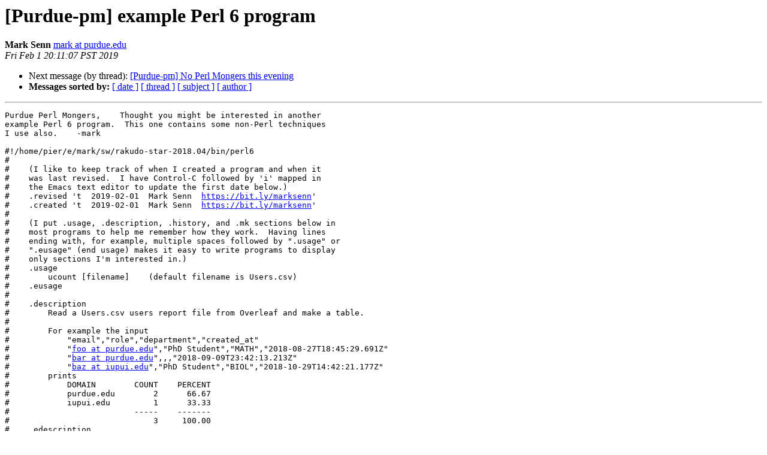

--- FILE ---
content_type: text/html
request_url: https://mail.pm.org/pipermail/purdue-pm/2019-February/001064.html
body_size: 7330
content:
<!DOCTYPE HTML PUBLIC "-//W3C//DTD HTML 4.01 Transitional//EN">
<HTML>
 <HEAD>
   <TITLE> [Purdue-pm] example Perl 6 program
   </TITLE>
   <LINK REL="Index" HREF="index.html" >
   <LINK REL="made" HREF="mailto:purdue-pm%40pm.org?Subject=Re%3A%20%5BPurdue-pm%5D%20example%20Perl%206%20program&In-Reply-To=%3C14590.1549080667%40pier.ecn.purdue.edu%3E">
   <META NAME="robots" CONTENT="index,nofollow">
   <style type="text/css">
       pre {
           white-space: pre-wrap;       /* css-2.1, curent FF, Opera, Safari */
           }
   </style>
   <META http-equiv="Content-Type" content="text/html; charset=us-ascii">
   
   <LINK REL="Next"  HREF="001065.html">
 </HEAD>
 <BODY BGCOLOR="#ffffff">
   <H1>[Purdue-pm] example Perl 6 program</H1>
    <B>Mark Senn</B> 
    <A HREF="mailto:purdue-pm%40pm.org?Subject=Re%3A%20%5BPurdue-pm%5D%20example%20Perl%206%20program&In-Reply-To=%3C14590.1549080667%40pier.ecn.purdue.edu%3E"
       TITLE="[Purdue-pm] example Perl 6 program">mark at purdue.edu
       </A><BR>
    <I>Fri Feb  1 20:11:07 PST 2019</I>
    <P><UL>
        
        <LI>Next message (by thread): <A HREF="001065.html">[Purdue-pm] No Perl Mongers this evening
</A></li>
         <LI> <B>Messages sorted by:</B> 
              <a href="date.html#1064">[ date ]</a>
              <a href="thread.html#1064">[ thread ]</a>
              <a href="subject.html#1064">[ subject ]</a>
              <a href="author.html#1064">[ author ]</a>
         </LI>
       </UL>
    <HR>  
<!--beginarticle-->
<PRE>Purdue Perl Mongers,    Thought you might be interested in another
example Perl 6 program.  This one contains some non-Perl techniques
I use also.    -mark

#!/home/pier/e/mark/sw/rakudo-star-2018.04/bin/perl6
#
#    (I like to keep track of when I created a program and when it
#    was last revised.  I have Control-C followed by 'i' mapped in
#    the Emacs text editor to update the first date below.)
#    .revised 't  2019-02-01  Mark Senn  <A HREF="https://bit.ly/marksenn">https://bit.ly/marksenn</A>'
#    .created 't  2019-02-01  Mark Senn  <A HREF="https://bit.ly/marksenn">https://bit.ly/marksenn</A>'
#
#    (I put .usage, .description, .history, and .mk sections below in
#    most programs to help me remember how they work.  Having lines
#    ending with, for example, multiple spaces followed by &quot;.usage&quot; or
#    &quot;.eusage&quot; (end usage) makes it easy to write programs to display
#    only sections I'm interested in.)
#    .usage
#        ucount [filename]    (default filename is Users.csv)
#    .eusage
#
#    .description
#        Read a Users.csv users report file from Overleaf and make a table.
#
#        For example the input
#            &quot;email&quot;,&quot;role&quot;,&quot;department&quot;,&quot;created_at&quot;
#            &quot;<A HREF="https://mail.pm.org/mailman/listinfo/purdue-pm">foo at purdue.edu</A>&quot;,&quot;PhD Student&quot;,&quot;MATH&quot;,&quot;2018-08-27T18:45:29.691Z&quot;
#            &quot;<A HREF="https://mail.pm.org/mailman/listinfo/purdue-pm">bar at purdue.edu</A>&quot;,,,&quot;2018-09-09T23:42:13.213Z&quot;
#            &quot;<A HREF="https://mail.pm.org/mailman/listinfo/purdue-pm">baz at iupui.edu</A>&quot;,&quot;PhD Student&quot;,&quot;BIOL&quot;,&quot;2018-10-29T14:42:21.177Z&quot;
#        prints
#            DOMAIN        COUNT    PERCENT
#            purdue.edu        2      66.67
#            iupui.edu         1      33.33
#                          -----    -------
#                              3     100.00
#    .edescription
#
#    (I use the very simple RCS revision control system that keeps all
#    files on a local computer.)
#    .history
#        2019-02-01
#            o   Started.
#            o   Saved as RCS revsion 1.1.
#            o   More work.
#            o   Saved as RCS revsion 1.2.
#    .ehistory
#
#    (Kevin Braunsdorf invented &quot;mk&quot;, a C program that basically
#    allows a Makefile to be embedded in a text file.  I used this
#    idea to write a mk program in Perl 6.  (Normally I put each
#    program I'm developing in a directory named for the program and
#    name the program t.  That way I can alias &quot;u&quot; to do a &quot;mk t&quot;
#    command to run the program I'm working on with the full command
#    line I need.  I use the Dvorak keyboard layout instead of QWERTY
#    because it is more comfortable---&quot;u&quot; is the key directly under my
#    left forefinger.)
#    .mk
#        default: ./t user.dat
#    .emk
#

# Complain if Perl 5 tries to run this Perl 6 program.
use v6;

# Type &quot;zef install Text::CSV&quot; if Text::CSV is not installed.
use Text::CSV;

# &quot;ucount&quot; reads the &quot;Users.csv&quot; file.
# &quot;ucount user.dat&quot; reads the &quot;user.dat&quot; file.
sub MAIN(Str $fn = 'Users.csv')
{
    # Read the data file ignoring the first line which is a heading line.
    my @data = csv(in =&gt; $fn)[1..*];

    # Get the email addresses from the first column
    # and delete everything up to first @.
    my @email = @data[*;0].map({S/^.*?\@//});

    # Make a count hash with keys that are domains and values that are counts.
    my %count;
    @email.map({%count{$_}++});

    # Define the headings.
    my $domainlab  = 'DOMAIN';
    my $countlab   = 'COUNT';
    my $percentlab = 'PERCENT';

    # Get longest domain, count, and percent fields.
    # For example
    #     1.  Make an array consisting of the $domainlab and %count.keys.
    #     2.  The %count.keys will cause the array to be nested.
    #         Flatten the array so it is not nested.
    #     3.  Replace each element with the number of characters
    #         in that element.
    #     4.  Get the maximum number of characters.
    my $domainlen = ($domainlab,%count.keys).flat.map({.chars}).max;
    my $countlen = ($countlab,%count.values).flat.map({.chars}).max;
    # This is easy---&quot;PERCENT&quot; is seven characters, 100.00 is six characters.
    my $percentlen = $percentlab.chars;

    # Print output.
    my $n = @email;
    printf &quot;%-{$domainlen}s    %{$countlen}s    %s\n&quot;,
           $domainlab,         $countlab,       $percentlab;
    # Sort output from high to low counts.
    # If the counts are the same sort domain names from low to high.
    for %count.pairs.sort({$^b.value &lt;=&gt; $^a.value || $^a.key cmp $^b.key})
        -&gt; $pair
    {
        printf &quot;%-{$domainlen}s    %{$countlen}d    %{$percentlen}.2f\n&quot;,
               $pair.key,          $pair.value,     100 * ($pair.value/$n);
    }
    printf &quot;%-{$domainlen}s    %{$countlen}s    %-{$percentlen}s\n&quot;,
           &quot;&quot;,                 '-' x $countlen, '-' x $percentlen;
    printf &quot;%-{$domainlen}s    %{$countlen}d    %{$percentlen}.2f\n&quot;,
           &quot;&quot;,                 $n,              100.0;
}
</PRE>


<!--endarticle-->
    <HR>
    <P><UL>
        <!--threads-->
	
	<LI>Next message (by thread): <A HREF="001065.html">[Purdue-pm] No Perl Mongers this evening
</A></li>
         <LI> <B>Messages sorted by:</B> 
              <a href="date.html#1064">[ date ]</a>
              <a href="thread.html#1064">[ thread ]</a>
              <a href="subject.html#1064">[ subject ]</a>
              <a href="author.html#1064">[ author ]</a>
         </LI>
       </UL>

<hr>
<a href="https://mail.pm.org/mailman/listinfo/purdue-pm">More information about the Purdue-pm
mailing list</a><br>
</body></html>
